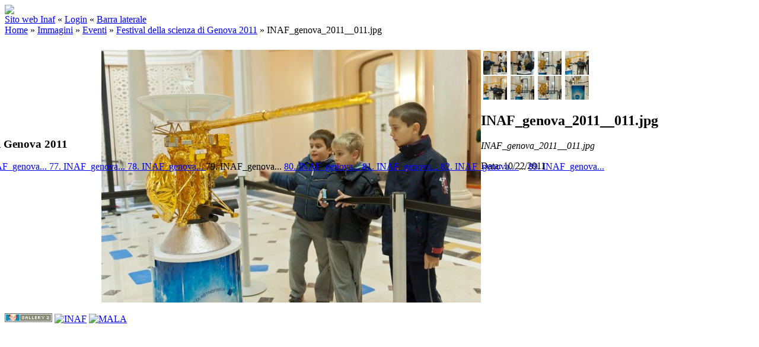

--- FILE ---
content_type: text/html; charset=UTF-8
request_url: http://gallery.media.inaf.it/main.php/v/photo/eventi/genova2011/INAF_genova_2011__011.jpg.html
body_size: 15519
content:
<!DOCTYPE html PUBLIC "-//W3C//DTD XHTML 1.0 Transitional//EN" "http://www.w3.org/TR/xhtml1/DTD/xhtml1-transitional.dtd">
<html lang="it-IT">
<head>
<link rel="stylesheet" type="text/css" href="/main.php?g2_view=imageframe.CSS&amp;g2_frames=none"/>

<link rel="stylesheet" type="text/css" href="/modules/core/data/gallery.css"/>
<link rel="stylesheet" type="text/css" href="/modules/icons/iconpacks/silk/icons.css"/>
<script type="text/javascript" src="http://gallery.media.inaf.it/main.php?g2_view=core.CombinedJavascript&amp;g2_key=1686d1a2a94326115925a762cd8cc74e"></script>
<meta http-equiv="Content-Type" content="text/html; charset=UTF-8"/>
<meta name="keywords" content="Biblioteca Universitaria; Festival della Scienza 2011; Genova; INAF" />
<meta name="description" content="" />
<script type="text/javascript" src="/themes/carbon/theme.js"></script>
<title>INAF_genova_2011__011.jpg | INAF Multimedia Gallery</title>
<link rel="stylesheet" type="text/css" href="/themes/inaf/theme.css"/>
<meta property="og:site_name" content="MEDIA INAF - Multimedia Gallery"/> 
<meta property="og:title" content="INAF_genova_2011__011.jpg" />
<meta property="fb:admins" content="1445982579" /> 
<meta property="fb:app_id" content="133346580024196" /> 
<meta name="keywords" content="Biblioteca Universitaria; Festival della Scienza 2011; Genova; INAF" />
<meta name="description" content="INAF_genova_2011__011.jpg - " />
<meta property="og:image" content="http://gallery.media.inaf.it/main.php/d/14628-3/INAF_genova_2011__011.jpg" />
<!--       <meta property="og:image" content="http://gallery.media.inaf.it/themes/inaf/templates/fbpreview.jpg" />  must be uploaded manually -->
</head>
<body class="gallery">
<div id="gallery" class="safari">
<div id="gsHeader">
<table width="100%" cellspacing="0" cellpadding="0">
<tr>
<td align="left" valign="top" width="100%">
<a href="/main.php">
<img src="/themes/inaf/images/banner-inaf.png" border=0>
</a>
</td>
</tr>
</table>
</div>
<div id="gsNavBar" class="gcBorder1">
<div class="gbSystemLinks">
<span class="block-core-SystemLink">
<a href="http://www.media.inaf.it">Sito web Inaf</a>
</span>
&laquo;
<span class="block-core-SystemLink">
<a href="/main.php?g2_view=core.UserAdmin&amp;g2_subView=core.UserLogin&amp;g2_return=%2Fmain.php%2Fv%2Fphoto%2Feventi%2Fgenova2011%2FINAF_genova_2011__011.jpg.html%3F">Login</a>
</span>
&laquo;


<span class="block-core-SystemLink">
<a href="/main.php/v/photo/eventi/genova2011/INAF_genova_2011__011.jpg.html?g2_jsWarning=true" 
onclick="toggleSidebar('sidebar'); return false;">Barra laterale</a>
</span>
</div>
<div class="gbBreadCrumb">
<div class="block-core-BreadCrumb">
<a href="/main.php?g2_highlightId=35" class="BreadCrumb-1">
Home</a>
 &raquo; <a href="/main.php/v/photo/?g2_highlightId=853" class="BreadCrumb-2">
Immagini</a>
 &raquo; <a href="/main.php/v/photo/eventi/?g2_highlightId=14595" class="BreadCrumb-3">
Eventi</a>
 &raquo; <a href="/main.php/v/photo/eventi/genova2011/?g2_highlightId=14627" class="BreadCrumb-4">
Festival della scienza di Genova 2011</a>
 &raquo; <span class="BreadCrumb-5">
INAF_genova_2011__011.jpg</span>
</div>
</div>
</div>
<div id="exif" class="gcPopupBackground"
style="position:absolute; left:0px; top:0px; padding:1px; visibility:hidden;">
<table cellspacing="0" cellpadding="0">
<tr>
<td style="padding-left:5px;">
<h2>Exif</h2>
</td>
<td align="right">
<div class="buttonClose"><a href="javascript:void(0);"
onclick="toggleExif('photo','exif'); return false;"
title="Chiudi"></a></div>
</td>
</tr>
<tr>
<td colspan="2" class="gcBackground2" style="padding-bottom:5px;">
  
<script type="text/javascript">
// <![CDATA[
function exifSwitchDetailMode(num, itemId, mode) {
url = '/main.php?g2_view=exif.SwitchDetailMode&g2_itemId=__ITEMID__&g2_mode=__MODE__&g2_blockNum=__NUM__';
document.getElementById('ExifInfoLabel' + num).innerHTML =
'Caricamento in corso...';

YAHOO.util.Connect.asyncRequest('GET',
url.replace('__ITEMID__', itemId).replace('__MODE__', mode).replace('__NUM__', num),
{success: handleExifResponse, failure: handleExifFail, argument: num}, null);
return false;
}
function handleExifResponse(http) {
document.getElementById('ExifInfoBlock' + http.argument).innerHTML = http.responseText;
}
function handleExifFail(http) {
document.getElementById('ExifInfoLabel' + http.argument).innerHTML = '';
}
// ]]>
</script>
<div id="ExifInfoBlock1" class="block-exif-ExifInfo">
<h3> Proprietà Foto </h3>
<div>sommario&nbsp;&nbsp;<a href="/main.php?g2_controller=exif.SwitchDetailMode&amp;g2_mode=detailed&amp;g2_return=%2Fmain.php%2Fv%2Fphoto%2Feventi%2Fgenova2011%2FINAF_genova_2011__011.jpg.html%3F" onclick="return exifSwitchDetailMode(1,14627,'detailed')">dettagli</a><span id="ExifInfoLabel1" style="padding-left:1.5em"></span></div>
<table class="gbDataTable">
<tr>
<td class="gbEven">
Data/Ora
</td>
<td class="gbOdd">
Sat, 22 Oct 2011 09:52:28 +0000
</td>
<td class="gbEven">
Modello
</td>
<td class="gbOdd">
NIKON D3
</td>
</tr>
</table>
</div>
</td>
</tr>
</table>
</div>
<table class="gcBackground1" width="100%" cellspacing="0" cellpadding="0">
<tr valign="top">
<td>
<div id="gsContent" class="gcBorder1">
<div class="gbBlockTop">
<table>
<tr>
<td class="gsActionIcon">
<div class="buttonShowSidebar"><a href="/main.php/v/photo/eventi/genova2011/INAF_genova_2011__011.jpg.html?g2_jsWarning=true"
onclick="slideIn('sidebar'); return false;"
title="Visualizza Barra Laterale"></a></div>
</td>
</tr>
</table>
</div>
<div class="gsContentPhoto">
<table align="center" cellpadding="0" cellspacing="0">
<tr>
<td class="gbNavigatorPhoto">
<div class="gbNavigator">
<div>
<table width="100%" cellpadding="0" cellspacing="0"><tr>
<td width="20%" align="left">
<div class="first-and-previous">
<table cellpadding="0" cellspacing="0"><tr>
<td>
<div class="buttonFirst"><a href="/main.php/v/photo/eventi/genova2011/INAF_genova_2011__090.jpg.html"
title="Primo"></a></div>
</td>
    <td>
<div class="buttonPrev"><a href="/main.php/v/photo/eventi/genova2011/INAF_genova_2011__012.jpg.html"
title="Precedente"></a></div>
</td>
<td>&nbsp;</td>
</tr></table>
</div>
</td>
<td align="center">
<table cellpadding="0" cellspacing="0">
<tr>
<td class="gsActionIcon">
<div class="buttonExif"><a href="javascript:void(0);"
onclick="toggleExif('photo','exif'); return false;"
title="Proprietà Foto"></a></div>
</td>
<td class="gsActionIcon">
<div class="buttonPopup"><a href="/main.php/d/14627-2/INAF_genova_2011__011.jpg" target="_blank"
onclick="popImage(this.href, 'INAF_genova_2011__011.jpg'); return false;"
title="Dimensione Intera"></a></div>
</td>
</tr>
</table>
</td>
<td width="20%" align="right" >
<div class="next-and-last">
<table cellpadding="0" cellspacing="0"><tr>
<td>&nbsp;</td>
    <td>
<div class="buttonNext"><a href="/main.php/v/photo/eventi/genova2011/INAF_genova_2011__010.jpg.html"
title="Successivo"></a></div>
</td>
<td>
<div class="buttonLast"><a href="/main.php/v/photo/eventi/genova2011/INAF_genova_2011__001.jpg.html"
title="Ultimo"></a></div>
</td>
</tr></table>
</div>
</td>
</tr></table>
</div>
</div>
</td>
<td>&nbsp;</td>
</tr>
<tr>
<td valign="top">
<div id="gsImageView" class="gbBlock">

<div id="photo">
<img src="/main.php/d/14629-3/INAF_genova_2011__011.jpg" width="640" height="426" id="IFid1" class="ImageFrame_none gcPhotoImage" alt="INAF_genova_2011__011.jpg"/>
</div>


</div>
</td>
<td align="left" width="240" valign="top">
<div class="gsContentDetail gcBorder1">
<div class="gbNavigatorMicroThums">

<div>
<table cellpadding="0" cellspacing="2">
<tr>
<td align="center" width="44" height="40">
<a href="/main.php/v/photo/eventi/genova2011/INAF_genova_2011__014.jpg.html"><img src="/main.php/d/14637-3/INAF_genova_2011__014.jpg" width="40" height="40" title="INAF_genova_2011__014.jpg" class=" gcPhotoImage" alt="INAF_genova_2011__014.jpg"/></a>
</td>
<td align="center" width="44" height="40">
<a href="/main.php/v/photo/eventi/genova2011/INAF_genova_2011__013.jpg.html"><img src="/main.php/d/14634-3/INAF_genova_2011__013.jpg" width="40" height="40" title="INAF_genova_2011__013.jpg" class=" gcPhotoImage" alt="INAF_genova_2011__013.jpg"/></a>
</td>
<td align="center" width="44" height="40">
<a href="/main.php/v/photo/eventi/genova2011/INAF_genova_2011__012.jpg.html"><img src="/main.php/d/14631-3/INAF_genova_2011__012.jpg" width="40" height="40" title="INAF_genova_2011__012.jpg" class=" gcPhotoImage" alt="INAF_genova_2011__012.jpg"/></a>
</td>
<td id="microThumbCurrent" align="center" width="44" height="40">
<img src="/main.php/d/14628-3/INAF_genova_2011__011.jpg" width="40" height="40" title="INAF_genova_2011__011.jpg" class=" gcPhotoImage" alt="INAF_genova_2011__011.jpg"/>
</td>
</tr>
<tr>
<td align="center" width="44" height="40">
<a href="/main.php/v/photo/eventi/genova2011/INAF_genova_2011__010.jpg.html"><img src="/main.php/d/14625-3/INAF_genova_2011__010.jpg" width="40" height="40" title="INAF_genova_2011__010.jpg" class=" gcPhotoImage" alt="INAF_genova_2011__010.jpg"/></a>
</td>
<td align="center" width="44" height="40">
<a href="/main.php/v/photo/eventi/genova2011/INAF_genova_2011__009.jpg.html"><img src="/main.php/d/14622-3/INAF_genova_2011__009.jpg" width="40" height="40" title="INAF_genova_2011__009.jpg" class=" gcPhotoImage" alt="INAF_genova_2011__009.jpg"/></a>
</td>
<td align="center" width="44" height="40">
<a href="/main.php/v/photo/eventi/genova2011/INAF_genova_2011__008.jpg.html"><img src="/main.php/d/14619-3/INAF_genova_2011__008.jpg" width="40" height="40" title="INAF_genova_2011__008.jpg" class=" gcPhotoImage" alt="INAF_genova_2011__008.jpg"/></a>
</td>
<td align="center" width="44" height="40">
<a href="/main.php/v/photo/eventi/genova2011/INAF_genova_2011__007.jpg.html"><img src="/main.php/d/14616-3/INAF_genova_2011__007.jpg" width="40" height="40" title="INAF_genova_2011__007.jpg" class=" gcPhotoImage" alt="INAF_genova_2011__007.jpg"/></a>
</td>
</tr>
</table>
</div>

</div>
</div>
<div class="gsContentDetail">
<div class="gbBlock">
<h2> INAF_genova_2011__011.jpg </h2>
<p><i> INAF_genova_2011__011.jpg </i></p>
</div>
<div class="gbBlock">
<div class="block-core-ItemInfo giInfo">
<div class="date summary">
Data: 10/22/2011
</div>
</div>
</div>
<div class="gbBlock">
</div>
</div>
</td>
</tr>
<tr>
<td class="gbNavigatorPhoto">
<div class="gbNavigator">
<div>
<table width="100%" cellpadding="0" cellspacing="0"><tr>
<td width="20%" align="left">
<div class="first-and-previous">
<table cellpadding="0" cellspacing="0"><tr>
<td>
<div class="buttonFirst"><a href="/main.php/v/photo/eventi/genova2011/INAF_genova_2011__090.jpg.html"
title="Primo"></a></div>
</td>
    <td>
<div class="buttonPrev"><a href="/main.php/v/photo/eventi/genova2011/INAF_genova_2011__012.jpg.html"
title="Precedente"></a></div>
</td>
<td>&nbsp;</td>
</tr></table>
</div>
</td>
<td align="center">
<table cellpadding="0" cellspacing="0">
<tr>
<td class="gsActionIcon">
<div class="buttonExif"><a href="javascript:void(0);"
onclick="toggleExif('photo','exif'); return false;"
title="Proprietà Foto"></a></div>
</td>
<td class="gsActionIcon">
<div class="buttonPopup"><a href="/main.php/d/14627-2/INAF_genova_2011__011.jpg" target="_blank"
onclick="popImage(this.href, 'INAF_genova_2011__011.jpg'); return false;"
title="Dimensione Intera"></a></div>
</td>
</tr>
</table>
</td>
<td width="20%" align="right" >
<div class="next-and-last">
<table cellpadding="0" cellspacing="0"><tr>
<td>&nbsp;</td>
    <td>
<div class="buttonNext"><a href="/main.php/v/photo/eventi/genova2011/INAF_genova_2011__010.jpg.html"
title="Successivo"></a></div>
</td>
<td>
<div class="buttonLast"><a href="/main.php/v/photo/eventi/genova2011/INAF_genova_2011__001.jpg.html"
title="Ultimo"></a></div>
</td>
</tr></table>
</div>
</td>
</tr></table>
</div>
</div>
</td>
<td>&nbsp;</td>
</tr>
</table>
</div>
  

</div>
</td>
</tr>
</table>
<div id="sidebar" class="gcPopupBackground"
style="position:absolute; left:-190px; top:106px; padding:1px;">
<table cellspacing="0" cellpadding="0">
<tr>
<td align="left" style="padding-left:5px;">
<h2>Azioni</h2>
</td>
<td align="right" style="padding-right:2px;">
<div class="buttonHideSidebar"><a href="javascript: slideOut('sidebar')"
title="Chiudi"></a></div>
</td>
</tr>
<tr>
<td colspan="2" class="gcBackground2" style="padding-bottom:5px">
<div id="gsSidebar" class="gcBorder1">

<div class="block-search-SearchBlock gbBlock">
<form id="search_SearchBlock" action="/main.php" method="get" onsubmit="return search_SearchBlock_checkForm()">
<div>
<input type="hidden" name="g2_return" value="/main.php/v/photo/eventi/genova2011/INAF_genova_2011__011.jpg.html"/>
<input type="hidden" name="g2_formUrl" value="/main.php/v/photo/eventi/genova2011/INAF_genova_2011__011.jpg.html"/>
<input type="hidden" name="g2_authToken" value="81243deaf4c9"/>

<input type="hidden" name="g2_view" value="search.SearchScan"/>
<input type="hidden" name="g2_form[formName]" value="search_SearchBlock"/>
<input type="text" id="searchCriteria" size="18"
name="g2_form[searchCriteria]"
value="Cerca in Gallery"
onfocus="search_SearchBlock_focus()"
onblur="search_SearchBlock_blur()"
class="textbox"/>
<input type="hidden" name="g2_form[useDefaultSettings]" value="1" />
</div>
<div>
<a href="/main.php?g2_view=search.SearchScan&amp;g2_form%5BuseDefaultSettings%5D=1&amp;g2_return=%2Fmain.php%2Fv%2Fphoto%2Feventi%2Fgenova2011%2FINAF_genova_2011__011.jpg.html%3F"
class="gbAdminLink gbLink-search_SearchScan advanced">Ricerca Avanzata</a>
</div>
</form>
</div>


<div class="block-core-PeerList gbBlock">
<h3 class="parent"> Festival della scienza di Genova 2011 </h3>
<a href="/main.php/v/photo/eventi/genova2011/INAF_genova_2011__090.jpg.html">
1. INAF_genova...
</a>
<span class="neck">...</span>
<a href="/main.php/v/photo/eventi/genova2011/INAF_genova_2011__014.jpg.html">
76. INAF_genova...
</a>
<a href="/main.php/v/photo/eventi/genova2011/INAF_genova_2011__013.jpg.html">
77. INAF_genova...
</a>
<a href="/main.php/v/photo/eventi/genova2011/INAF_genova_2011__012.jpg.html">
78. INAF_genova...
</a>
<span class="current">
79. INAF_genova...
</span>
<a href="/main.php/v/photo/eventi/genova2011/INAF_genova_2011__010.jpg.html">
80. INAF_genova...
</a>
<a href="/main.php/v/photo/eventi/genova2011/INAF_genova_2011__009.jpg.html">
81. INAF_genova...
</a>
<a href="/main.php/v/photo/eventi/genova2011/INAF_genova_2011__008.jpg.html">
82. INAF_genova...
</a>
<span class="neck">...</span>
<a href="/main.php/v/photo/eventi/genova2011/INAF_genova_2011__001.jpg.html">
89. INAF_genova...
</a>
</div>

</div>
</td>
</tr>
</table>
</div>

<div id="gsFooter" class="gcBorder1">
<table width="100%" cellspacing="0" cellpadding="0">
<tr>
<td align="left" width="50%">

<a href="http://gallery.sourceforge.net"><img src="/images/gallery.gif" alt="Powered by Gallery v2.3" title="Powered by Gallery v2.3" style="border-style: none" width="80" height="15"/></a>


<a href="http://www.inaf.it"><img src="/themes/inaf/images/inaf.gif" alt="INAF" title="INAF - Istituto Nazionale di Astrofisica" style="border-style: none" width="80" height="15"/></a>
<a href="http://www.iasfbo.inaf.it/~malaspina/"><img src="/themes/inaf/images/mala.gif" alt="MALA" title="Designed by Mala" style="border-style: none" width="80" height="15"/></a>
</td>
<td align="right">


</td>
</tr>
</table>
</div>
  </div>
<script type="text/javascript">
// <![CDATA[
search_SearchBlock_init('Cerca in Gallery', 'Inserire un termine da cercare.', 'Ricerca in corso, attendere per favore!');
// ]]>
</script>


</body>
</html>